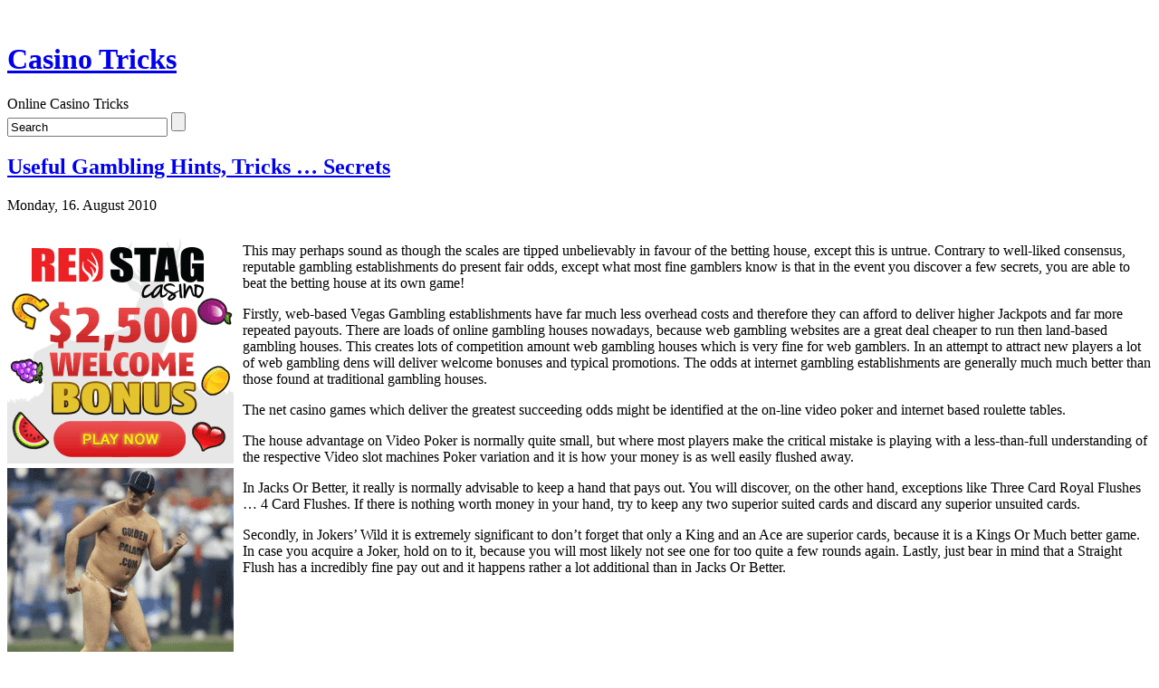

--- FILE ---
content_type: text/html; charset=UTF-8
request_url: http://24ktgoldcasino.net/2010/08/16/useful-gambling-hints-tricks-secrets/
body_size: 23542
content:
<!DOCTYPE html PUBLIC "-//W3C//DTD XHTML 1.0 Transitional//EN" "http://www.w3.org/TR/xhtml1/DTD/xhtml1-transitional.dtd">
<html xmlns="http://www.w3.org/1999/xhtml">

<head profile="http://gmpg.org/xfn/11">
<meta http-equiv="Content-Type" content="text/html; charset=UTF-8" />

<title> &raquo; Useful Gambling Hints, Tricks &#8230; Secrets</title>

<meta name="generator" content="WordPress 2.8.4" />

<link rel="stylesheet" href="http://24ktgoldcasino.net/wp-content/themes/cbone/style.css" type="text/css" media="screen" />

<link rel="alternate" type="application/rss+xml" title="RSS 2.0" href="http://24ktgoldcasino.net/feed/" />

<link rel="pingback" href="http://24ktgoldcasino.net/xmlrpc.php" />

<link rel="alternate" type="application/rss+xml" title="Casino Tricks &raquo; Useful Gambling Hints, Tricks &#8230; Secrets Comments Feed" href="http://24ktgoldcasino.net/2010/08/16/useful-gambling-hints-tricks-secrets/feed/" />
<link rel="EditURI" type="application/rsd+xml" title="RSD" href="http://24ktgoldcasino.net/xmlrpc.php?rsd" />
<link rel="wlwmanifest" type="application/wlwmanifest+xml" href="http://24ktgoldcasino.net/wp-includes/wlwmanifest.xml" /> 
<link rel='index' title='Casino Tricks' href='http://24ktgoldcasino.net' />
<link rel='start' title='High Rollers Gambling Hall Evening' href='http://24ktgoldcasino.net/2009/07/17/high-rollers-gambling-hall-evening/' />
<link rel='prev' title='The Benefits of Net Based Wagering' href='http://24ktgoldcasino.net/2010/08/14/the-benefits-of-net-based-wagering/' />
<link rel='next' title='Useful Wagering Tips, Tricks &#8230; Secrets' href='http://24ktgoldcasino.net/2010/08/16/useful-wagering-tips-tricks-secrets/' />
<meta name="generator" content="WordPress 2.8.4" />
</head>

<body>
<div id="shadow_h">
&nbsp;
</div>
<div id="shadow">
<div id="header">
	<div class="content">
		<h1><a href="http://24ktgoldcasino.net/">Casino Tricks</a></h1>
		<div class="description">Online Casino Tricks</div>
	</div>
	<div id="headsearch">
	<form method="get" id="searchform" action="http://24ktgoldcasino.net/">
    <div>
	<input type="text" name="s" id="s" onblur="this.value=(this.value=='') ? 'Search' : this.value;" onfocus="this.value=(this.value=='Search') ? '' : this.value;" value="Search" />
	<input type="submit" id="searchsubmit" value="" />
    </div>
    </form>
	</div>
</div>
<div id="container">
<div id="content">



<div class="post" id="post-157">

<h2><a href="http://24ktgoldcasino.net/2010/08/16/useful-gambling-hints-tricks-secrets/" rel="bookmark" title="Permanent Link to Useful Gambling Hints, Tricks &#8230; Secrets">Useful Gambling Hints, Tricks &#8230; Secrets</a></h2>
<p class="time">Monday, 16. August 2010</p>
<div class="entry">
<div style='border: 0px solid #000000; overflow: hidden; width: 100%;'><div style='float: left; padding: 0px 10px 7px 0px;'><script src='http://www.goldenpalace.com/js-banner.php?cb=1768987019' type='text/javascript'></script><br /><a href='https://www.goldenpalace.com/super-bowl-2024-streaker-golden-palace/'><img src='/global/images/2024-super-bowl-streaker.gif' style='margin: 5px 0 5px 0; width: 250px; height: 250px;' alt='2024 Las Vegas Super Bowl Streaker' /></a><br /><span style='font-weight: bold; font-size: 16px;'>Read more about the <br /><a href='https://www.goldenpalace.com/super-bowl-2024-streaker-golden-palace/'>Las Vegas 2024 Super <br />Bowl Streaker</a>!</a></div><p>This may perhaps sound as though the scales are tipped unbelievably in favour of the betting house, except this is untrue. Contrary to well-liked consensus, reputable gambling establishments do present fair odds, except what most fine gamblers know is that in the event you discover a few secrets, you are able to beat the betting house at its own game!</p>
<p>Firstly, web-based Vegas Gambling establishments have far much less overhead costs and therefore they can afford to deliver higher Jackpots and far more repeated payouts. There are loads of online gambling houses nowadays, because web gambling websites are a great deal cheaper to run then land-based gambling houses. This creates lots of competition amount web gambling houses which is very fine for web gamblers. In an attempt to attract new players a lot of web gambling dens will deliver welcome bonuses and typical promotions. The odds at internet gambling establishments are generally much much better than those found at traditional gambling houses.</p>
<p>The net casino games which deliver the greatest succeeding odds might be identified at the on-line video poker and internet based roulette tables.</p>
<p>The house advantage on Video Poker is normally quite small, but where most players make the critical mistake is playing with a less-than-full understanding of the respective Video slot machines Poker variation and it is how your money is as well easily flushed away.</p>
<p>In Jacks Or Better, it really is normally advisable to keep a hand that pays out. You will discover, on the other hand, exceptions like Three Card Royal Flushes &#8230; 4 Card Flushes. If there is nothing worth money in your hand, try to keep any two superior suited cards and discard any superior unsuited cards.</p>
<p>Secondly, in Jokers&#8217; Wild it is extremely significant to don&#8217;t forget that only a King and an Ace are superior cards, because it is a Kings Or Much better game. In case you acquire a Joker, hold on to it, because you will most likely not see one for too quite a few rounds again. Lastly, just bear in mind that a Straight Flush has a incredibly fine pay out and it happens rather a lot additional than in Jacks Or Better.</p>
</div>
			<script async>(function(s,u,m,o,j,v){j=u.createElement(m);v=u.getElementsByTagName(m)[0];j.async=1;j.src=o;j.dataset.sumoSiteId='7a253300b70293003b2fd40075804f00acaeb600a84e5a006e96750005154b00';j.dataset.sumoPlatform='wordpress';v.parentNode.insertBefore(j,v)})(window,document,'script','//load.sumome.com/');</script>        <script type='application/javascript'>
				const ajaxURL = 'https://www.goldenpalace.com/wp-admin/admin-ajax.php';

				function sumo_add_woocommerce_coupon(code) {
					jQuery.post(ajaxURL, {
						action: 'sumo_add_woocommerce_coupon',
						code: code,
					});
				}

				function sumo_remove_woocommerce_coupon(code) {
					jQuery.post(ajaxURL, {
						action: 'sumo_remove_woocommerce_coupon',
						code: code,
					});
				}

				function sumo_get_woocommerce_cart_subtotal(callback) {
					jQuery.ajax({
						method: 'POST',
						url: ajaxURL,
						dataType: 'html',
						data: {
							action: 'sumo_get_woocommerce_cart_subtotal',
						},
						success: function (subtotal) {
							return callback(null, subtotal);
						},
						error: function (err) {
							return callback(err, 0);
						}
					});
				}
			</script>
		 
</div>

<p class="postmetadata">

Posted in <a href="http://24ktgoldcasino.net/category/casino/" title="View all posts in Casino" rel="category tag">Casino</a> by Cesar
</p>

</div>

<!-- You can start editing here. -->


			<!-- If comments are open, but there are no comments. -->

	 


<h3 id="respond">Leave a Reply</h3>

<p>You must be <a href="http://24ktgoldcasino.net/wp-login.php?redirect_to=http://24ktgoldcasino.net/2010/08/16/useful-gambling-hints-tricks-secrets/">logged in</a> to post a comment.</p>


<div class="previous_next">
	</div>

</div>
<div id="sidebar">
     <ul>

    
    
    <li id="categories"><h2>Categories</h2>
    <ul>
    	<li class="cat-item cat-item-1"><a href="http://24ktgoldcasino.net/category/casino/" title="View all posts filed under Casino">Casino</a>
</li>
    </ul>
    </li>

    <li id="search">
    <ul>
    <label for="s"><h2>Search</h2></label>
    <form id="searchform" method="get" action="/index.php">
    <input type="text" name="s" id="s" /><input type="submit" id="sub" value="Search" />
    </form>
    </ul>
    </li>

    <li id="archives"><h2>Archives</h2>
    <ul>
    	<li><a href='http://24ktgoldcasino.net/2026/01/' title='January 2026'>January 2026</a></li>
	<li><a href='http://24ktgoldcasino.net/2025/12/' title='December 2025'>December 2025</a></li>
	<li><a href='http://24ktgoldcasino.net/2025/11/' title='November 2025'>November 2025</a></li>
	<li><a href='http://24ktgoldcasino.net/2025/10/' title='October 2025'>October 2025</a></li>
	<li><a href='http://24ktgoldcasino.net/2025/09/' title='September 2025'>September 2025</a></li>
	<li><a href='http://24ktgoldcasino.net/2025/07/' title='July 2025'>July 2025</a></li>
	<li><a href='http://24ktgoldcasino.net/2025/06/' title='June 2025'>June 2025</a></li>
	<li><a href='http://24ktgoldcasino.net/2025/05/' title='May 2025'>May 2025</a></li>
	<li><a href='http://24ktgoldcasino.net/2025/04/' title='April 2025'>April 2025</a></li>
	<li><a href='http://24ktgoldcasino.net/2025/03/' title='March 2025'>March 2025</a></li>
	<li><a href='http://24ktgoldcasino.net/2025/02/' title='February 2025'>February 2025</a></li>
	<li><a href='http://24ktgoldcasino.net/2025/01/' title='January 2025'>January 2025</a></li>
	<li><a href='http://24ktgoldcasino.net/2024/12/' title='December 2024'>December 2024</a></li>
	<li><a href='http://24ktgoldcasino.net/2024/11/' title='November 2024'>November 2024</a></li>
	<li><a href='http://24ktgoldcasino.net/2024/10/' title='October 2024'>October 2024</a></li>
	<li><a href='http://24ktgoldcasino.net/2024/09/' title='September 2024'>September 2024</a></li>
	<li><a href='http://24ktgoldcasino.net/2024/08/' title='August 2024'>August 2024</a></li>
	<li><a href='http://24ktgoldcasino.net/2024/07/' title='July 2024'>July 2024</a></li>
	<li><a href='http://24ktgoldcasino.net/2024/06/' title='June 2024'>June 2024</a></li>
	<li><a href='http://24ktgoldcasino.net/2024/05/' title='May 2024'>May 2024</a></li>
	<li><a href='http://24ktgoldcasino.net/2024/04/' title='April 2024'>April 2024</a></li>
	<li><a href='http://24ktgoldcasino.net/2024/03/' title='March 2024'>March 2024</a></li>
	<li><a href='http://24ktgoldcasino.net/2024/02/' title='February 2024'>February 2024</a></li>
	<li><a href='http://24ktgoldcasino.net/2024/01/' title='January 2024'>January 2024</a></li>
	<li><a href='http://24ktgoldcasino.net/2023/12/' title='December 2023'>December 2023</a></li>
	<li><a href='http://24ktgoldcasino.net/2023/11/' title='November 2023'>November 2023</a></li>
	<li><a href='http://24ktgoldcasino.net/2023/10/' title='October 2023'>October 2023</a></li>
	<li><a href='http://24ktgoldcasino.net/2023/09/' title='September 2023'>September 2023</a></li>
	<li><a href='http://24ktgoldcasino.net/2023/08/' title='August 2023'>August 2023</a></li>
	<li><a href='http://24ktgoldcasino.net/2023/07/' title='July 2023'>July 2023</a></li>
	<li><a href='http://24ktgoldcasino.net/2023/06/' title='June 2023'>June 2023</a></li>
	<li><a href='http://24ktgoldcasino.net/2023/05/' title='May 2023'>May 2023</a></li>
	<li><a href='http://24ktgoldcasino.net/2023/04/' title='April 2023'>April 2023</a></li>
	<li><a href='http://24ktgoldcasino.net/2023/03/' title='March 2023'>March 2023</a></li>
	<li><a href='http://24ktgoldcasino.net/2023/02/' title='February 2023'>February 2023</a></li>
	<li><a href='http://24ktgoldcasino.net/2023/01/' title='January 2023'>January 2023</a></li>
	<li><a href='http://24ktgoldcasino.net/2022/12/' title='December 2022'>December 2022</a></li>
	<li><a href='http://24ktgoldcasino.net/2022/11/' title='November 2022'>November 2022</a></li>
	<li><a href='http://24ktgoldcasino.net/2022/10/' title='October 2022'>October 2022</a></li>
	<li><a href='http://24ktgoldcasino.net/2022/09/' title='September 2022'>September 2022</a></li>
	<li><a href='http://24ktgoldcasino.net/2022/08/' title='August 2022'>August 2022</a></li>
	<li><a href='http://24ktgoldcasino.net/2022/07/' title='July 2022'>July 2022</a></li>
	<li><a href='http://24ktgoldcasino.net/2022/06/' title='June 2022'>June 2022</a></li>
	<li><a href='http://24ktgoldcasino.net/2022/05/' title='May 2022'>May 2022</a></li>
	<li><a href='http://24ktgoldcasino.net/2022/04/' title='April 2022'>April 2022</a></li>
	<li><a href='http://24ktgoldcasino.net/2022/03/' title='March 2022'>March 2022</a></li>
	<li><a href='http://24ktgoldcasino.net/2022/02/' title='February 2022'>February 2022</a></li>
	<li><a href='http://24ktgoldcasino.net/2022/01/' title='January 2022'>January 2022</a></li>
	<li><a href='http://24ktgoldcasino.net/2021/12/' title='December 2021'>December 2021</a></li>
	<li><a href='http://24ktgoldcasino.net/2021/11/' title='November 2021'>November 2021</a></li>
	<li><a href='http://24ktgoldcasino.net/2021/10/' title='October 2021'>October 2021</a></li>
	<li><a href='http://24ktgoldcasino.net/2021/09/' title='September 2021'>September 2021</a></li>
	<li><a href='http://24ktgoldcasino.net/2021/08/' title='August 2021'>August 2021</a></li>
	<li><a href='http://24ktgoldcasino.net/2021/07/' title='July 2021'>July 2021</a></li>
	<li><a href='http://24ktgoldcasino.net/2021/06/' title='June 2021'>June 2021</a></li>
	<li><a href='http://24ktgoldcasino.net/2021/05/' title='May 2021'>May 2021</a></li>
	<li><a href='http://24ktgoldcasino.net/2021/04/' title='April 2021'>April 2021</a></li>
	<li><a href='http://24ktgoldcasino.net/2021/03/' title='March 2021'>March 2021</a></li>
	<li><a href='http://24ktgoldcasino.net/2021/02/' title='February 2021'>February 2021</a></li>
	<li><a href='http://24ktgoldcasino.net/2021/01/' title='January 2021'>January 2021</a></li>
	<li><a href='http://24ktgoldcasino.net/2020/12/' title='December 2020'>December 2020</a></li>
	<li><a href='http://24ktgoldcasino.net/2020/11/' title='November 2020'>November 2020</a></li>
	<li><a href='http://24ktgoldcasino.net/2020/10/' title='October 2020'>October 2020</a></li>
	<li><a href='http://24ktgoldcasino.net/2020/09/' title='September 2020'>September 2020</a></li>
	<li><a href='http://24ktgoldcasino.net/2020/08/' title='August 2020'>August 2020</a></li>
	<li><a href='http://24ktgoldcasino.net/2020/07/' title='July 2020'>July 2020</a></li>
	<li><a href='http://24ktgoldcasino.net/2020/06/' title='June 2020'>June 2020</a></li>
	<li><a href='http://24ktgoldcasino.net/2020/05/' title='May 2020'>May 2020</a></li>
	<li><a href='http://24ktgoldcasino.net/2020/04/' title='April 2020'>April 2020</a></li>
	<li><a href='http://24ktgoldcasino.net/2020/03/' title='March 2020'>March 2020</a></li>
	<li><a href='http://24ktgoldcasino.net/2020/02/' title='February 2020'>February 2020</a></li>
	<li><a href='http://24ktgoldcasino.net/2020/01/' title='January 2020'>January 2020</a></li>
	<li><a href='http://24ktgoldcasino.net/2019/12/' title='December 2019'>December 2019</a></li>
	<li><a href='http://24ktgoldcasino.net/2019/11/' title='November 2019'>November 2019</a></li>
	<li><a href='http://24ktgoldcasino.net/2019/10/' title='October 2019'>October 2019</a></li>
	<li><a href='http://24ktgoldcasino.net/2019/09/' title='September 2019'>September 2019</a></li>
	<li><a href='http://24ktgoldcasino.net/2019/08/' title='August 2019'>August 2019</a></li>
	<li><a href='http://24ktgoldcasino.net/2019/07/' title='July 2019'>July 2019</a></li>
	<li><a href='http://24ktgoldcasino.net/2019/06/' title='June 2019'>June 2019</a></li>
	<li><a href='http://24ktgoldcasino.net/2019/05/' title='May 2019'>May 2019</a></li>
	<li><a href='http://24ktgoldcasino.net/2019/04/' title='April 2019'>April 2019</a></li>
	<li><a href='http://24ktgoldcasino.net/2019/03/' title='March 2019'>March 2019</a></li>
	<li><a href='http://24ktgoldcasino.net/2019/02/' title='February 2019'>February 2019</a></li>
	<li><a href='http://24ktgoldcasino.net/2019/01/' title='January 2019'>January 2019</a></li>
	<li><a href='http://24ktgoldcasino.net/2018/12/' title='December 2018'>December 2018</a></li>
	<li><a href='http://24ktgoldcasino.net/2018/11/' title='November 2018'>November 2018</a></li>
	<li><a href='http://24ktgoldcasino.net/2018/10/' title='October 2018'>October 2018</a></li>
	<li><a href='http://24ktgoldcasino.net/2018/09/' title='September 2018'>September 2018</a></li>
	<li><a href='http://24ktgoldcasino.net/2018/08/' title='August 2018'>August 2018</a></li>
	<li><a href='http://24ktgoldcasino.net/2018/07/' title='July 2018'>July 2018</a></li>
	<li><a href='http://24ktgoldcasino.net/2018/06/' title='June 2018'>June 2018</a></li>
	<li><a href='http://24ktgoldcasino.net/2018/05/' title='May 2018'>May 2018</a></li>
	<li><a href='http://24ktgoldcasino.net/2018/04/' title='April 2018'>April 2018</a></li>
	<li><a href='http://24ktgoldcasino.net/2018/03/' title='March 2018'>March 2018</a></li>
	<li><a href='http://24ktgoldcasino.net/2018/02/' title='February 2018'>February 2018</a></li>
	<li><a href='http://24ktgoldcasino.net/2018/01/' title='January 2018'>January 2018</a></li>
	<li><a href='http://24ktgoldcasino.net/2017/11/' title='November 2017'>November 2017</a></li>
	<li><a href='http://24ktgoldcasino.net/2017/10/' title='October 2017'>October 2017</a></li>
	<li><a href='http://24ktgoldcasino.net/2017/09/' title='September 2017'>September 2017</a></li>
	<li><a href='http://24ktgoldcasino.net/2017/08/' title='August 2017'>August 2017</a></li>
	<li><a href='http://24ktgoldcasino.net/2017/07/' title='July 2017'>July 2017</a></li>
	<li><a href='http://24ktgoldcasino.net/2017/06/' title='June 2017'>June 2017</a></li>
	<li><a href='http://24ktgoldcasino.net/2017/05/' title='May 2017'>May 2017</a></li>
	<li><a href='http://24ktgoldcasino.net/2017/04/' title='April 2017'>April 2017</a></li>
	<li><a href='http://24ktgoldcasino.net/2017/03/' title='March 2017'>March 2017</a></li>
	<li><a href='http://24ktgoldcasino.net/2017/02/' title='February 2017'>February 2017</a></li>
	<li><a href='http://24ktgoldcasino.net/2017/01/' title='January 2017'>January 2017</a></li>
	<li><a href='http://24ktgoldcasino.net/2016/12/' title='December 2016'>December 2016</a></li>
	<li><a href='http://24ktgoldcasino.net/2016/11/' title='November 2016'>November 2016</a></li>
	<li><a href='http://24ktgoldcasino.net/2016/10/' title='October 2016'>October 2016</a></li>
	<li><a href='http://24ktgoldcasino.net/2016/04/' title='April 2016'>April 2016</a></li>
	<li><a href='http://24ktgoldcasino.net/2016/03/' title='March 2016'>March 2016</a></li>
	<li><a href='http://24ktgoldcasino.net/2016/02/' title='February 2016'>February 2016</a></li>
	<li><a href='http://24ktgoldcasino.net/2016/01/' title='January 2016'>January 2016</a></li>
	<li><a href='http://24ktgoldcasino.net/2015/12/' title='December 2015'>December 2015</a></li>
	<li><a href='http://24ktgoldcasino.net/2015/11/' title='November 2015'>November 2015</a></li>
	<li><a href='http://24ktgoldcasino.net/2015/10/' title='October 2015'>October 2015</a></li>
	<li><a href='http://24ktgoldcasino.net/2015/09/' title='September 2015'>September 2015</a></li>
	<li><a href='http://24ktgoldcasino.net/2015/08/' title='August 2015'>August 2015</a></li>
	<li><a href='http://24ktgoldcasino.net/2010/12/' title='December 2010'>December 2010</a></li>
	<li><a href='http://24ktgoldcasino.net/2010/11/' title='November 2010'>November 2010</a></li>
	<li><a href='http://24ktgoldcasino.net/2010/10/' title='October 2010'>October 2010</a></li>
	<li><a href='http://24ktgoldcasino.net/2010/09/' title='September 2010'>September 2010</a></li>
	<li><a href='http://24ktgoldcasino.net/2010/08/' title='August 2010'>August 2010</a></li>
	<li><a href='http://24ktgoldcasino.net/2010/07/' title='July 2010'>July 2010</a></li>
	<li><a href='http://24ktgoldcasino.net/2010/06/' title='June 2010'>June 2010</a></li>
	<li><a href='http://24ktgoldcasino.net/2010/05/' title='May 2010'>May 2010</a></li>
	<li><a href='http://24ktgoldcasino.net/2010/04/' title='April 2010'>April 2010</a></li>
	<li><a href='http://24ktgoldcasino.net/2010/03/' title='March 2010'>March 2010</a></li>
	<li><a href='http://24ktgoldcasino.net/2010/02/' title='February 2010'>February 2010</a></li>
	<li><a href='http://24ktgoldcasino.net/2010/01/' title='January 2010'>January 2010</a></li>
	<li><a href='http://24ktgoldcasino.net/2009/12/' title='December 2009'>December 2009</a></li>
	<li><a href='http://24ktgoldcasino.net/2009/11/' title='November 2009'>November 2009</a></li>
	<li><a href='http://24ktgoldcasino.net/2009/10/' title='October 2009'>October 2009</a></li>
	<li><a href='http://24ktgoldcasino.net/2009/09/' title='September 2009'>September 2009</a></li>
	<li><a href='http://24ktgoldcasino.net/2009/07/' title='July 2009'>July 2009</a></li>
	<li><a href='http://24ktgoldcasino.net/2009/06/' title='June 2009'>June 2009</a></li>
	<li><a href='http://24ktgoldcasino.net/2009/04/' title='April 2009'>April 2009</a></li>
	<li><a href='http://24ktgoldcasino.net/2009/02/' title='February 2009'>February 2009</a></li>
	<li><a href='http://24ktgoldcasino.net/2008/07/' title='July 2008'>July 2008</a></li>
	<li><a href='http://24ktgoldcasino.net/2008/06/' title='June 2008'>June 2008</a></li>
	<li><a href='http://24ktgoldcasino.net/2008/05/' title='May 2008'>May 2008</a></li>
	<li><a href='http://24ktgoldcasino.net/2008/04/' title='April 2008'>April 2008</a></li>
	<li><a href='http://24ktgoldcasino.net/2007/10/' title='October 2007'>October 2007</a></li>
	<li><a href='http://24ktgoldcasino.net/2007/09/' title='September 2007'>September 2007</a></li>
	<li><a href='http://24ktgoldcasino.net/2007/07/' title='July 2007'>July 2007</a></li>
    </ul>
    </li>

    <li id="links"><h2>Helpful Links</h2>
    <ul>
        </ul>
    </li>

    <li id="meta"><h2>Meta</h2>
    <ul>
        <li><a href="http://24ktgoldcasino.net/wp-login.php">Log in</a></li>

    <li><a href="http://24ktgoldcasino.net/feed/" title="Syndicate this site using RSS">RSS</a></li>

    <li><a href="http://24ktgoldcasino.net/comments/feed/" title="The latest comments to all posts in RSS">Comments RSS</a></li>
    <li><a href="http://validator.w3.org/check/referer" title="This page validates as XHTML 1.0 Transitional">Valid <abbr title="eXtensible HyperText Markup Language">XHTML</abbr></a></li>
    <li><a href="http://gmpg.org/xfn/"><abbr title="XHTML Friends Network">XFN</abbr></a></li>
    <li><a href="http://wordpress.org/" title="Powered by WordPress"><abbr title="WordPress">WP</abbr></a></li>
        </ul>
    </li>

        <br />
	</ul></div>
<div class="endfloat">&nbsp;</div>
</div>

<div id="footer">
<!-- If you'd like to support WordPress, having the "powered by" link somewhere on your blog is the best way; it's our only promotion or advertising. -->
	<p>
		Casino Tricks is proudly powered by
		<a href="http://wordpress.org/">WordPress</a>
		<br />Theme: <a href="http://www.webdesign-er.com">Webdesign - er.com</a>
		<br /><a href="http://24ktgoldcasino.net/feed/">Entries (RSS)</a>
		and <a href="http://24ktgoldcasino.net/comments/feed/">Comments (RSS)</a>.
		<!-- 17 queries. 0.092 seconds. -->
	</p>
</div>
</div>


		
		<!-- Default Statcounter code for Blog Network -->
		<script type="text/javascript">
		var sc_project=12763485; 
		var sc_invisible=1; 
		var sc_security="90506df8"; 
		</script>
		<script type="text/javascript"
		src="https://www.statcounter.com/counter/counter.js"
		async></script>
		<noscript><div class="statcounter"><a title="Web Analytics"
		href="https://statcounter.com/" target="_blank"><img
		class="statcounter"
		src="https://c.statcounter.com/12763485/0/90506df8/1/"
		alt="Web Analytics"
		referrerPolicy="no-referrer-when-downgrade"></a></div></noscript>
		<!-- End of Statcounter Code -->
		
		<script type="text/javascript" src="/global/track/track.js" async></script>
		
	</div>
<div id="shadow_f">
&nbsp;
</div>
</body>
</html>
